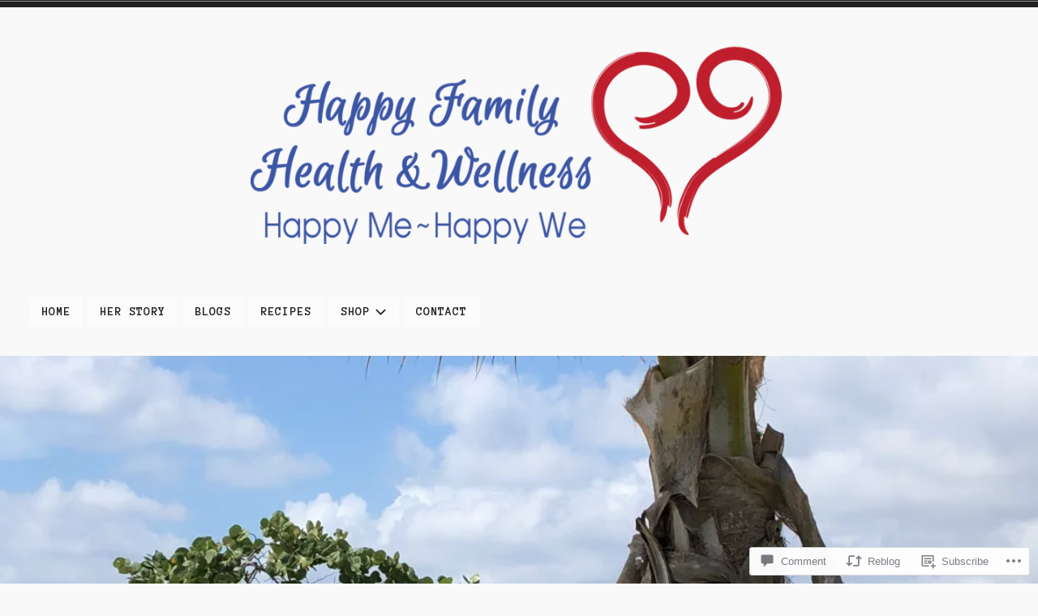

--- FILE ---
content_type: text/css;charset=utf-8
request_url: https://s0.wp.com/?custom-css=1&csblog=aUArO&cscache=6&csrev=5
body_size: -46
content:
.site-main{background-color:rgba(255,255,255,0.5)}.main-navigation a{background-color:rgba(255,255,255,0.5);border-radius:3px}.wp-block-media-text .wp-block-media-text__media{align-self:unset}